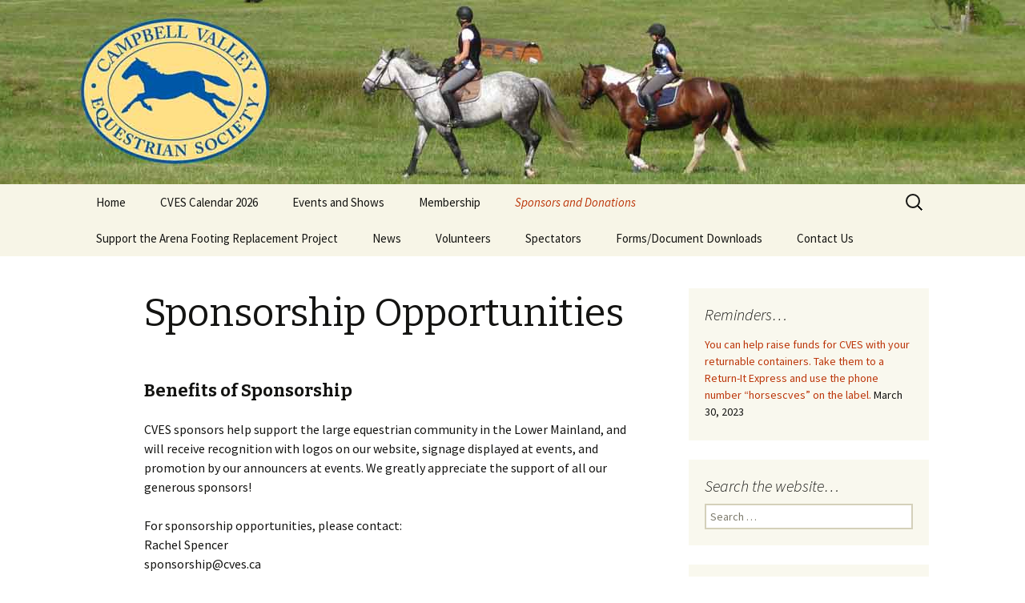

--- FILE ---
content_type: text/html; charset=UTF-8
request_url: http://www.cves.ca/sponsorship-opportunities/
body_size: 11294
content:
<!DOCTYPE html>
<!--[if IE 7]>
<html class="ie ie7" lang="en-CA">
<![endif]-->
<!--[if IE 8]>
<html class="ie ie8" lang="en-CA">
<![endif]-->
<!--[if !(IE 7) & !(IE 8)]><!-->
<html lang="en-CA">
<!--<![endif]-->
<head>
	<meta charset="UTF-8">
	<meta name="viewport" content="width=device-width">
	<title>Sponsorship Opportunities | CVES</title>
	<link rel="profile" href="https://gmpg.org/xfn/11">
	<link rel="pingback" href="http://www.cves.ca/xmlrpc.php">
	<!--[if lt IE 9]>
	<script src="http://www.cves.ca/wp-content/themes/twentythirteen/js/html5.js?ver=3.7.0"></script>
	<![endif]-->
	<meta name='robots' content='max-image-preview:large' />
<link rel='dns-prefetch' href='//fonts.googleapis.com' />
<link href='https://fonts.gstatic.com' crossorigin rel='preconnect' />
<link rel="alternate" type="application/rss+xml" title="CVES &raquo; Feed" href="http://www.cves.ca/feed/" />
<link rel="alternate" type="application/rss+xml" title="CVES &raquo; Comments Feed" href="http://www.cves.ca/comments/feed/" />
<link rel="alternate" title="oEmbed (JSON)" type="application/json+oembed" href="http://www.cves.ca/wp-json/oembed/1.0/embed?url=http%3A%2F%2Fwww.cves.ca%2Fsponsorship-opportunities%2F" />
<link rel="alternate" title="oEmbed (XML)" type="text/xml+oembed" href="http://www.cves.ca/wp-json/oembed/1.0/embed?url=http%3A%2F%2Fwww.cves.ca%2Fsponsorship-opportunities%2F&#038;format=xml" />
<style id='wp-img-auto-sizes-contain-inline-css'>
img:is([sizes=auto i],[sizes^="auto," i]){contain-intrinsic-size:3000px 1500px}
/*# sourceURL=wp-img-auto-sizes-contain-inline-css */
</style>
<style id='wp-emoji-styles-inline-css'>

	img.wp-smiley, img.emoji {
		display: inline !important;
		border: none !important;
		box-shadow: none !important;
		height: 1em !important;
		width: 1em !important;
		margin: 0 0.07em !important;
		vertical-align: -0.1em !important;
		background: none !important;
		padding: 0 !important;
	}
/*# sourceURL=wp-emoji-styles-inline-css */
</style>
<style id='wp-block-library-inline-css'>
:root{--wp-block-synced-color:#7a00df;--wp-block-synced-color--rgb:122,0,223;--wp-bound-block-color:var(--wp-block-synced-color);--wp-editor-canvas-background:#ddd;--wp-admin-theme-color:#007cba;--wp-admin-theme-color--rgb:0,124,186;--wp-admin-theme-color-darker-10:#006ba1;--wp-admin-theme-color-darker-10--rgb:0,107,160.5;--wp-admin-theme-color-darker-20:#005a87;--wp-admin-theme-color-darker-20--rgb:0,90,135;--wp-admin-border-width-focus:2px}@media (min-resolution:192dpi){:root{--wp-admin-border-width-focus:1.5px}}.wp-element-button{cursor:pointer}:root .has-very-light-gray-background-color{background-color:#eee}:root .has-very-dark-gray-background-color{background-color:#313131}:root .has-very-light-gray-color{color:#eee}:root .has-very-dark-gray-color{color:#313131}:root .has-vivid-green-cyan-to-vivid-cyan-blue-gradient-background{background:linear-gradient(135deg,#00d084,#0693e3)}:root .has-purple-crush-gradient-background{background:linear-gradient(135deg,#34e2e4,#4721fb 50%,#ab1dfe)}:root .has-hazy-dawn-gradient-background{background:linear-gradient(135deg,#faaca8,#dad0ec)}:root .has-subdued-olive-gradient-background{background:linear-gradient(135deg,#fafae1,#67a671)}:root .has-atomic-cream-gradient-background{background:linear-gradient(135deg,#fdd79a,#004a59)}:root .has-nightshade-gradient-background{background:linear-gradient(135deg,#330968,#31cdcf)}:root .has-midnight-gradient-background{background:linear-gradient(135deg,#020381,#2874fc)}:root{--wp--preset--font-size--normal:16px;--wp--preset--font-size--huge:42px}.has-regular-font-size{font-size:1em}.has-larger-font-size{font-size:2.625em}.has-normal-font-size{font-size:var(--wp--preset--font-size--normal)}.has-huge-font-size{font-size:var(--wp--preset--font-size--huge)}.has-text-align-center{text-align:center}.has-text-align-left{text-align:left}.has-text-align-right{text-align:right}.has-fit-text{white-space:nowrap!important}#end-resizable-editor-section{display:none}.aligncenter{clear:both}.items-justified-left{justify-content:flex-start}.items-justified-center{justify-content:center}.items-justified-right{justify-content:flex-end}.items-justified-space-between{justify-content:space-between}.screen-reader-text{border:0;clip-path:inset(50%);height:1px;margin:-1px;overflow:hidden;padding:0;position:absolute;width:1px;word-wrap:normal!important}.screen-reader-text:focus{background-color:#ddd;clip-path:none;color:#444;display:block;font-size:1em;height:auto;left:5px;line-height:normal;padding:15px 23px 14px;text-decoration:none;top:5px;width:auto;z-index:100000}html :where(.has-border-color){border-style:solid}html :where([style*=border-top-color]){border-top-style:solid}html :where([style*=border-right-color]){border-right-style:solid}html :where([style*=border-bottom-color]){border-bottom-style:solid}html :where([style*=border-left-color]){border-left-style:solid}html :where([style*=border-width]){border-style:solid}html :where([style*=border-top-width]){border-top-style:solid}html :where([style*=border-right-width]){border-right-style:solid}html :where([style*=border-bottom-width]){border-bottom-style:solid}html :where([style*=border-left-width]){border-left-style:solid}html :where(img[class*=wp-image-]){height:auto;max-width:100%}:where(figure){margin:0 0 1em}html :where(.is-position-sticky){--wp-admin--admin-bar--position-offset:var(--wp-admin--admin-bar--height,0px)}@media screen and (max-width:600px){html :where(.is-position-sticky){--wp-admin--admin-bar--position-offset:0px}}

/*# sourceURL=wp-block-library-inline-css */
</style><style id='global-styles-inline-css'>
:root{--wp--preset--aspect-ratio--square: 1;--wp--preset--aspect-ratio--4-3: 4/3;--wp--preset--aspect-ratio--3-4: 3/4;--wp--preset--aspect-ratio--3-2: 3/2;--wp--preset--aspect-ratio--2-3: 2/3;--wp--preset--aspect-ratio--16-9: 16/9;--wp--preset--aspect-ratio--9-16: 9/16;--wp--preset--color--black: #000000;--wp--preset--color--cyan-bluish-gray: #abb8c3;--wp--preset--color--white: #fff;--wp--preset--color--pale-pink: #f78da7;--wp--preset--color--vivid-red: #cf2e2e;--wp--preset--color--luminous-vivid-orange: #ff6900;--wp--preset--color--luminous-vivid-amber: #fcb900;--wp--preset--color--light-green-cyan: #7bdcb5;--wp--preset--color--vivid-green-cyan: #00d084;--wp--preset--color--pale-cyan-blue: #8ed1fc;--wp--preset--color--vivid-cyan-blue: #0693e3;--wp--preset--color--vivid-purple: #9b51e0;--wp--preset--color--dark-gray: #141412;--wp--preset--color--red: #bc360a;--wp--preset--color--medium-orange: #db572f;--wp--preset--color--light-orange: #ea9629;--wp--preset--color--yellow: #fbca3c;--wp--preset--color--dark-brown: #220e10;--wp--preset--color--medium-brown: #722d19;--wp--preset--color--light-brown: #eadaa6;--wp--preset--color--beige: #e8e5ce;--wp--preset--color--off-white: #f7f5e7;--wp--preset--gradient--vivid-cyan-blue-to-vivid-purple: linear-gradient(135deg,rgb(6,147,227) 0%,rgb(155,81,224) 100%);--wp--preset--gradient--light-green-cyan-to-vivid-green-cyan: linear-gradient(135deg,rgb(122,220,180) 0%,rgb(0,208,130) 100%);--wp--preset--gradient--luminous-vivid-amber-to-luminous-vivid-orange: linear-gradient(135deg,rgb(252,185,0) 0%,rgb(255,105,0) 100%);--wp--preset--gradient--luminous-vivid-orange-to-vivid-red: linear-gradient(135deg,rgb(255,105,0) 0%,rgb(207,46,46) 100%);--wp--preset--gradient--very-light-gray-to-cyan-bluish-gray: linear-gradient(135deg,rgb(238,238,238) 0%,rgb(169,184,195) 100%);--wp--preset--gradient--cool-to-warm-spectrum: linear-gradient(135deg,rgb(74,234,220) 0%,rgb(151,120,209) 20%,rgb(207,42,186) 40%,rgb(238,44,130) 60%,rgb(251,105,98) 80%,rgb(254,248,76) 100%);--wp--preset--gradient--blush-light-purple: linear-gradient(135deg,rgb(255,206,236) 0%,rgb(152,150,240) 100%);--wp--preset--gradient--blush-bordeaux: linear-gradient(135deg,rgb(254,205,165) 0%,rgb(254,45,45) 50%,rgb(107,0,62) 100%);--wp--preset--gradient--luminous-dusk: linear-gradient(135deg,rgb(255,203,112) 0%,rgb(199,81,192) 50%,rgb(65,88,208) 100%);--wp--preset--gradient--pale-ocean: linear-gradient(135deg,rgb(255,245,203) 0%,rgb(182,227,212) 50%,rgb(51,167,181) 100%);--wp--preset--gradient--electric-grass: linear-gradient(135deg,rgb(202,248,128) 0%,rgb(113,206,126) 100%);--wp--preset--gradient--midnight: linear-gradient(135deg,rgb(2,3,129) 0%,rgb(40,116,252) 100%);--wp--preset--font-size--small: 13px;--wp--preset--font-size--medium: 20px;--wp--preset--font-size--large: 36px;--wp--preset--font-size--x-large: 42px;--wp--preset--spacing--20: 0.44rem;--wp--preset--spacing--30: 0.67rem;--wp--preset--spacing--40: 1rem;--wp--preset--spacing--50: 1.5rem;--wp--preset--spacing--60: 2.25rem;--wp--preset--spacing--70: 3.38rem;--wp--preset--spacing--80: 5.06rem;--wp--preset--shadow--natural: 6px 6px 9px rgba(0, 0, 0, 0.2);--wp--preset--shadow--deep: 12px 12px 50px rgba(0, 0, 0, 0.4);--wp--preset--shadow--sharp: 6px 6px 0px rgba(0, 0, 0, 0.2);--wp--preset--shadow--outlined: 6px 6px 0px -3px rgb(255, 255, 255), 6px 6px rgb(0, 0, 0);--wp--preset--shadow--crisp: 6px 6px 0px rgb(0, 0, 0);}:where(.is-layout-flex){gap: 0.5em;}:where(.is-layout-grid){gap: 0.5em;}body .is-layout-flex{display: flex;}.is-layout-flex{flex-wrap: wrap;align-items: center;}.is-layout-flex > :is(*, div){margin: 0;}body .is-layout-grid{display: grid;}.is-layout-grid > :is(*, div){margin: 0;}:where(.wp-block-columns.is-layout-flex){gap: 2em;}:where(.wp-block-columns.is-layout-grid){gap: 2em;}:where(.wp-block-post-template.is-layout-flex){gap: 1.25em;}:where(.wp-block-post-template.is-layout-grid){gap: 1.25em;}.has-black-color{color: var(--wp--preset--color--black) !important;}.has-cyan-bluish-gray-color{color: var(--wp--preset--color--cyan-bluish-gray) !important;}.has-white-color{color: var(--wp--preset--color--white) !important;}.has-pale-pink-color{color: var(--wp--preset--color--pale-pink) !important;}.has-vivid-red-color{color: var(--wp--preset--color--vivid-red) !important;}.has-luminous-vivid-orange-color{color: var(--wp--preset--color--luminous-vivid-orange) !important;}.has-luminous-vivid-amber-color{color: var(--wp--preset--color--luminous-vivid-amber) !important;}.has-light-green-cyan-color{color: var(--wp--preset--color--light-green-cyan) !important;}.has-vivid-green-cyan-color{color: var(--wp--preset--color--vivid-green-cyan) !important;}.has-pale-cyan-blue-color{color: var(--wp--preset--color--pale-cyan-blue) !important;}.has-vivid-cyan-blue-color{color: var(--wp--preset--color--vivid-cyan-blue) !important;}.has-vivid-purple-color{color: var(--wp--preset--color--vivid-purple) !important;}.has-black-background-color{background-color: var(--wp--preset--color--black) !important;}.has-cyan-bluish-gray-background-color{background-color: var(--wp--preset--color--cyan-bluish-gray) !important;}.has-white-background-color{background-color: var(--wp--preset--color--white) !important;}.has-pale-pink-background-color{background-color: var(--wp--preset--color--pale-pink) !important;}.has-vivid-red-background-color{background-color: var(--wp--preset--color--vivid-red) !important;}.has-luminous-vivid-orange-background-color{background-color: var(--wp--preset--color--luminous-vivid-orange) !important;}.has-luminous-vivid-amber-background-color{background-color: var(--wp--preset--color--luminous-vivid-amber) !important;}.has-light-green-cyan-background-color{background-color: var(--wp--preset--color--light-green-cyan) !important;}.has-vivid-green-cyan-background-color{background-color: var(--wp--preset--color--vivid-green-cyan) !important;}.has-pale-cyan-blue-background-color{background-color: var(--wp--preset--color--pale-cyan-blue) !important;}.has-vivid-cyan-blue-background-color{background-color: var(--wp--preset--color--vivid-cyan-blue) !important;}.has-vivid-purple-background-color{background-color: var(--wp--preset--color--vivid-purple) !important;}.has-black-border-color{border-color: var(--wp--preset--color--black) !important;}.has-cyan-bluish-gray-border-color{border-color: var(--wp--preset--color--cyan-bluish-gray) !important;}.has-white-border-color{border-color: var(--wp--preset--color--white) !important;}.has-pale-pink-border-color{border-color: var(--wp--preset--color--pale-pink) !important;}.has-vivid-red-border-color{border-color: var(--wp--preset--color--vivid-red) !important;}.has-luminous-vivid-orange-border-color{border-color: var(--wp--preset--color--luminous-vivid-orange) !important;}.has-luminous-vivid-amber-border-color{border-color: var(--wp--preset--color--luminous-vivid-amber) !important;}.has-light-green-cyan-border-color{border-color: var(--wp--preset--color--light-green-cyan) !important;}.has-vivid-green-cyan-border-color{border-color: var(--wp--preset--color--vivid-green-cyan) !important;}.has-pale-cyan-blue-border-color{border-color: var(--wp--preset--color--pale-cyan-blue) !important;}.has-vivid-cyan-blue-border-color{border-color: var(--wp--preset--color--vivid-cyan-blue) !important;}.has-vivid-purple-border-color{border-color: var(--wp--preset--color--vivid-purple) !important;}.has-vivid-cyan-blue-to-vivid-purple-gradient-background{background: var(--wp--preset--gradient--vivid-cyan-blue-to-vivid-purple) !important;}.has-light-green-cyan-to-vivid-green-cyan-gradient-background{background: var(--wp--preset--gradient--light-green-cyan-to-vivid-green-cyan) !important;}.has-luminous-vivid-amber-to-luminous-vivid-orange-gradient-background{background: var(--wp--preset--gradient--luminous-vivid-amber-to-luminous-vivid-orange) !important;}.has-luminous-vivid-orange-to-vivid-red-gradient-background{background: var(--wp--preset--gradient--luminous-vivid-orange-to-vivid-red) !important;}.has-very-light-gray-to-cyan-bluish-gray-gradient-background{background: var(--wp--preset--gradient--very-light-gray-to-cyan-bluish-gray) !important;}.has-cool-to-warm-spectrum-gradient-background{background: var(--wp--preset--gradient--cool-to-warm-spectrum) !important;}.has-blush-light-purple-gradient-background{background: var(--wp--preset--gradient--blush-light-purple) !important;}.has-blush-bordeaux-gradient-background{background: var(--wp--preset--gradient--blush-bordeaux) !important;}.has-luminous-dusk-gradient-background{background: var(--wp--preset--gradient--luminous-dusk) !important;}.has-pale-ocean-gradient-background{background: var(--wp--preset--gradient--pale-ocean) !important;}.has-electric-grass-gradient-background{background: var(--wp--preset--gradient--electric-grass) !important;}.has-midnight-gradient-background{background: var(--wp--preset--gradient--midnight) !important;}.has-small-font-size{font-size: var(--wp--preset--font-size--small) !important;}.has-medium-font-size{font-size: var(--wp--preset--font-size--medium) !important;}.has-large-font-size{font-size: var(--wp--preset--font-size--large) !important;}.has-x-large-font-size{font-size: var(--wp--preset--font-size--x-large) !important;}
/*# sourceURL=global-styles-inline-css */
</style>

<style id='classic-theme-styles-inline-css'>
/*! This file is auto-generated */
.wp-block-button__link{color:#fff;background-color:#32373c;border-radius:9999px;box-shadow:none;text-decoration:none;padding:calc(.667em + 2px) calc(1.333em + 2px);font-size:1.125em}.wp-block-file__button{background:#32373c;color:#fff;text-decoration:none}
/*# sourceURL=/wp-includes/css/classic-themes.min.css */
</style>
<link rel='stylesheet' id='formcraft-common-css' href='http://www.cves.ca/wp-content/plugins/formcraft/dist/formcraft-common.css?ver=3.9.10' media='all' />
<link rel='stylesheet' id='formcraft-form-css' href='http://www.cves.ca/wp-content/plugins/formcraft/dist/form.css?ver=3.9.10' media='all' />
<link rel='stylesheet' id='twentythirteen-fonts-css' href='https://fonts.googleapis.com/css?family=Source+Sans+Pro%3A300%2C400%2C700%2C300italic%2C400italic%2C700italic%7CBitter%3A400%2C700&#038;subset=latin%2Clatin-ext&#038;display=fallback' media='all' />
<link rel='stylesheet' id='genericons-css' href='http://www.cves.ca/wp-content/themes/twentythirteen/genericons/genericons.css?ver=3.0.3' media='all' />
<link rel='stylesheet' id='twentythirteen-style-css' href='http://www.cves.ca/wp-content/themes/twentythirteen/style.css?ver=20190507' media='all' />
<link rel='stylesheet' id='twentythirteen-block-style-css' href='http://www.cves.ca/wp-content/themes/twentythirteen/css/blocks.css?ver=20190102' media='all' />
<link rel='stylesheet' id='tablepress-default-css' href='http://www.cves.ca/wp-content/tablepress-combined.min.css?ver=50' media='all' />
<script src="http://www.cves.ca/wp-includes/js/jquery/jquery.min.js?ver=3.7.1" id="jquery-core-js"></script>
<script src="http://www.cves.ca/wp-includes/js/jquery/jquery-migrate.min.js?ver=3.4.1" id="jquery-migrate-js"></script>
<link rel="https://api.w.org/" href="http://www.cves.ca/wp-json/" /><link rel="alternate" title="JSON" type="application/json" href="http://www.cves.ca/wp-json/wp/v2/pages/149" /><link rel="EditURI" type="application/rsd+xml" title="RSD" href="http://www.cves.ca/xmlrpc.php?rsd" />
<meta name="generator" content="WordPress 6.9" />
<link rel="canonical" href="http://www.cves.ca/sponsorship-opportunities/" />
<link rel='shortlink' href='http://www.cves.ca/?p=149' />
	<style type="text/css" id="twentythirteen-header-css">
		.site-header {
		background: url(http://testcves.dreamhosters.com/wp-content/uploads/2014/11/CVES-website-header-3.jpg) no-repeat scroll top;
		background-size: 1600px auto;
	}
	@media (max-width: 767px) {
		.site-header {
			background-size: 768px auto;
		}
	}
	@media (max-width: 359px) {
		.site-header {
			background-size: 360px auto;
		}
	}
			.site-title,
	.site-description {
		position: absolute;
		clip: rect(1px 1px 1px 1px); /* IE7 */
		clip: rect(1px, 1px, 1px, 1px);
	}
			</style>
	<link rel='stylesheet' id='metaslider-flex-slider-css' href='http://www.cves.ca/wp-content/plugins/ml-slider/assets/sliders/flexslider/flexslider.css?ver=3.105.0' media='all' property='stylesheet' />
<link rel='stylesheet' id='metaslider-public-css' href='http://www.cves.ca/wp-content/plugins/ml-slider/assets/metaslider/public.css?ver=3.105.0' media='all' property='stylesheet' />
<style id='metaslider-public-inline-css'>
@media only screen and (max-width: 767px) { .hide-arrows-smartphone .flex-direction-nav, .hide-navigation-smartphone .flex-control-paging, .hide-navigation-smartphone .flex-control-nav, .hide-navigation-smartphone .filmstrip, .hide-slideshow-smartphone, .metaslider-hidden-content.hide-smartphone{ display: none!important; }}@media only screen and (min-width : 768px) and (max-width: 1023px) { .hide-arrows-tablet .flex-direction-nav, .hide-navigation-tablet .flex-control-paging, .hide-navigation-tablet .flex-control-nav, .hide-navigation-tablet .filmstrip, .hide-slideshow-tablet, .metaslider-hidden-content.hide-tablet{ display: none!important; }}@media only screen and (min-width : 1024px) and (max-width: 1439px) { .hide-arrows-laptop .flex-direction-nav, .hide-navigation-laptop .flex-control-paging, .hide-navigation-laptop .flex-control-nav, .hide-navigation-laptop .filmstrip, .hide-slideshow-laptop, .metaslider-hidden-content.hide-laptop{ display: none!important; }}@media only screen and (min-width : 1440px) { .hide-arrows-desktop .flex-direction-nav, .hide-navigation-desktop .flex-control-paging, .hide-navigation-desktop .flex-control-nav, .hide-navigation-desktop .filmstrip, .hide-slideshow-desktop, .metaslider-hidden-content.hide-desktop{ display: none!important; }}
/*# sourceURL=metaslider-public-inline-css */
</style>
</head>

<body class="wp-singular page-template-default page page-id-149 wp-embed-responsive wp-theme-twentythirteen metaslider-plugin single-author sidebar">
		<div id="page" class="hfeed site">
		<header id="masthead" class="site-header" role="banner">
			<a class="home-link" href="http://www.cves.ca/" title="CVES" rel="home">
				<h1 class="site-title">CVES</h1>
				<h2 class="site-description">Campbell Valley Equestrian Society</h2>
			</a>

			<div id="navbar" class="navbar">
				<nav id="site-navigation" class="navigation main-navigation" role="navigation">
					<button class="menu-toggle">Menu</button>
					<a class="screen-reader-text skip-link" href="#content" title="Skip to content">Skip to content</a>
					<div class="menu-main-menu-container"><ul id="primary-menu" class="nav-menu"><li id="menu-item-35" class="menu-item menu-item-type-post_type menu-item-object-page menu-item-home menu-item-35"><a href="http://www.cves.ca/">Home</a></li>
<li id="menu-item-3620" class="menu-item menu-item-type-post_type menu-item-object-page menu-item-3620"><a href="http://www.cves.ca/cves-calendar-2026/">CVES Calendar 2026</a></li>
<li id="menu-item-37" class="menu-item menu-item-type-post_type menu-item-object-page menu-item-has-children menu-item-37"><a href="http://www.cves.ca/events-and-shows/">Events and Shows</a>
<ul class="sub-menu">
	<li id="menu-item-3326" class="menu-item menu-item-type-post_type menu-item-object-page menu-item-3326"><a href="http://www.cves.ca/dressage2024-copy/">Dressage Schooling 2025</a></li>
	<li id="menu-item-3348" class="menu-item menu-item-type-post_type menu-item-object-page menu-item-3348"><a href="http://www.cves.ca/eventing-kindergarten-2024-copy/">Eventing Kindergarten 2025</a></li>
	<li id="menu-item-3588" class="menu-item menu-item-type-post_type menu-item-object-page menu-item-3588"><a href="http://www.cves.ca/two-phase-2025/">Two Phase – 2025</a></li>
	<li id="menu-item-3412" class="menu-item menu-item-type-post_type menu-item-object-page menu-item-3412"><a href="http://www.cves.ca/events-and-shows/cv-horse-trials-2025/">CV Horse Trials 2025</a></li>
	<li id="menu-item-3419" class="menu-item menu-item-type-post_type menu-item-object-page menu-item-3419"><a href="http://www.cves.ca/events-and-shows/cross-country-schooling-2025/">Cross Country Schooling 2025</a></li>
</ul>
</li>
<li id="menu-item-994" class="menu-item menu-item-type-post_type menu-item-object-page menu-item-994"><a href="http://www.cves.ca/membership/">Membership</a></li>
<li id="menu-item-3535" class="menu-item menu-item-type-post_type menu-item-object-page current-menu-ancestor current-menu-parent current_page_parent current_page_ancestor menu-item-has-children menu-item-3535"><a href="http://www.cves.ca/sponsors-copy/">Sponsors and Donations</a>
<ul class="sub-menu">
	<li id="menu-item-3513" class="menu-item menu-item-type-post_type menu-item-object-page menu-item-3513"><a href="http://www.cves.ca/sponsors-copy/">2025 Sponsors</a></li>
	<li id="menu-item-154" class="menu-item menu-item-type-post_type menu-item-object-page current-menu-item page_item page-item-149 current_page_item menu-item-154"><a href="http://www.cves.ca/sponsorship-opportunities/" aria-current="page">Sponsorship Opportunities</a></li>
	<li id="menu-item-2931" class="menu-item menu-item-type-post_type menu-item-object-page menu-item-2931"><a href="http://www.cves.ca/donate-to-cves/">Donate to CVES</a></li>
</ul>
</li>
<li id="menu-item-3498" class="menu-item menu-item-type-post_type menu-item-object-page menu-item-3498"><a href="http://www.cves.ca/support-the-arena-footing-replacement-project/">Support the Arena Footing Replacement Project</a></li>
<li id="menu-item-112" class="menu-item menu-item-type-post_type menu-item-object-page menu-item-112"><a href="http://www.cves.ca/news/">News</a></li>
<li id="menu-item-36" class="menu-item menu-item-type-post_type menu-item-object-page menu-item-36"><a href="http://www.cves.ca/volunteers/">Volunteers</a></li>
<li id="menu-item-142" class="menu-item menu-item-type-post_type menu-item-object-page menu-item-142"><a href="http://www.cves.ca/cves-spectators/">Spectators</a></li>
<li id="menu-item-60" class="menu-item menu-item-type-post_type menu-item-object-page menu-item-60"><a href="http://www.cves.ca/forms-and-document-downloads/">Forms/Document Downloads</a></li>
<li id="menu-item-59" class="menu-item menu-item-type-post_type menu-item-object-page menu-item-59"><a href="http://www.cves.ca/contact-us/">Contact Us</a></li>
</ul></div>					<form role="search" method="get" class="search-form" action="http://www.cves.ca/">
				<label>
					<span class="screen-reader-text">Search for:</span>
					<input type="search" class="search-field" placeholder="Search &hellip;" value="" name="s" />
				</label>
				<input type="submit" class="search-submit" value="Search" />
			</form>				</nav><!-- #site-navigation -->
			</div><!-- #navbar -->
		</header><!-- #masthead -->

		<div id="main" class="site-main">

	<div id="primary" class="content-area">
		<div id="content" class="site-content" role="main">

			
				<article id="post-149" class="post-149 page type-page status-publish hentry">
					<header class="entry-header">
						
						<h1 class="entry-title">Sponsorship Opportunities</h1>
					</header><!-- .entry-header -->

					<div class="entry-content">
						<div id="stab2" style="display: block;">
<div class="header">
<h3 class="title">Benefits of Sponsorship</h3>
</div>
<p>CVES sponsors help support the large equestrian community in the Lower Mainland, and will receive recognition with logos on our website, signage displayed at events, and promotion by our announcers at events. We greatly appreciate the support of all our generous sponsors!</p>
<p>For sponsorship opportunities, please contact:<br />
<span style="font-size: revert;">Rachel Spencer<br />
</span>sponsorship@cves.ca</p>
<div class="header"></div>
</div>
											</div><!-- .entry-content -->

					<footer class="entry-meta">
											</footer><!-- .entry-meta -->
				</article><!-- #post -->

				
<div id="comments" class="comments-area">

	
	
</div><!-- #comments -->
			
		</div><!-- #content -->
	</div><!-- #primary -->

	<div id="tertiary" class="sidebar-container" role="complementary">
		<div class="sidebar-inner">
			<div class="widget-area">
				
		<aside id="recent-posts-2" class="widget widget_recent_entries">
		<h3 class="widget-title">Reminders&#8230;</h3>
		<ul>
											<li>
					<a href="http://www.cves.ca/2023/03/you-can-help-raise-funds-for-cves-with-your-returnable-containers-take-them-to-a-return-it-express-and-use-the-phone-number-horsescves-on-the-label/">You can help raise funds for CVES with your returnable containers.  Take them to a Return-It Express and use the phone number &#8220;horsescves&#8221; on the label.</a>
											<span class="post-date">March 30, 2023</span>
									</li>
					</ul>

		</aside><aside id="search-4" class="widget widget_search"><h3 class="widget-title">Search the website&#8230;</h3><form role="search" method="get" class="search-form" action="http://www.cves.ca/">
				<label>
					<span class="screen-reader-text">Search for:</span>
					<input type="search" class="search-field" placeholder="Search &hellip;" value="" name="s" />
				</label>
				<input type="submit" class="search-submit" value="Search" />
			</form></aside><aside id="block-2" class="widget widget_block"><p><div id="metaslider-id-3093" style="width: 100%; margin: 0 auto;" class="ml-slider-3-105-0 metaslider metaslider-flex metaslider-3093 ml-slider ms-theme-default nav-hidden" role="region" aria-label="2025 Sponsors" data-height="300" data-width="700">
    <div id="metaslider_container_3093">
        <div id="metaslider_3093">
            <ul class='slides'>
                <li style="display: block; width: 100%;" class="slide-3542 ms-image " aria-roledescription="slide" data-date="2025-08-01 18:29:21" data-filename="download.jpeg" data-slide-type="image"><img loading="lazy" decoding="async" width="198" height="255" src="http://www.cves.ca/wp-content/uploads/download.jpeg" class="slider-3093 slide-3542 msDefaultImage" alt="" rel="" title="download" /></li>
                <li style="display: none; width: 100%;" class="slide-3226 ms-image " aria-roledescription="slide" data-date="2024-07-09 09:57:25" data-filename="download.png" data-slide-type="image"><img loading="lazy" decoding="async" width="311" height="162" src="http://www.cves.ca/wp-content/uploads/download.png" class="slider-3093 slide-3226 msDefaultImage" alt="" rel="" title="download" srcset="http://www.cves.ca/wp-content/uploads/download.png 311w, http://www.cves.ca/wp-content/uploads/download-300x156.png 300w" sizes="auto, (max-width: 311px) 100vw, 311px" /></li>
                <li style="display: none; width: 100%;" class="slide-3547 ms-image " aria-roledescription="slide" data-date="2025-08-01 19:54:10" data-filename="DBlogo-1-1024x367-1.jpeg" data-slide-type="image"><img loading="lazy" decoding="async" width="1024" height="367" src="http://www.cves.ca/wp-content/uploads/DBlogo-1-1024x367-1.jpeg" class="slider-3093 slide-3547 msDefaultImage" alt="" rel="" title="DBlogo-1-1024x367" srcset="http://www.cves.ca/wp-content/uploads/DBlogo-1-1024x367-1.jpeg 1024w, http://www.cves.ca/wp-content/uploads/DBlogo-1-1024x367-1-300x108.jpeg 300w, http://www.cves.ca/wp-content/uploads/DBlogo-1-1024x367-1-768x275.jpeg 768w" sizes="auto, (max-width: 1024px) 100vw, 1024px" /></li>
                <li style="display: none; width: 100%;" class="slide-3543 ms-image " aria-roledescription="slide" data-date="2025-08-01 18:29:47" data-filename="1200px-Boehringer_Ingelheim_Logo.svg_.png" data-slide-type="image"><img loading="lazy" decoding="async" width="1200" height="370" src="http://www.cves.ca/wp-content/uploads/1200px-Boehringer_Ingelheim_Logo.svg_.png" class="slider-3093 slide-3543 msDefaultImage" alt="" rel="" title="1200px-Boehringer_Ingelheim_Logo.svg_" srcset="http://www.cves.ca/wp-content/uploads/1200px-Boehringer_Ingelheim_Logo.svg_.png 1200w, http://www.cves.ca/wp-content/uploads/1200px-Boehringer_Ingelheim_Logo.svg_-300x93.png 300w, http://www.cves.ca/wp-content/uploads/1200px-Boehringer_Ingelheim_Logo.svg_-1024x316.png 1024w, http://www.cves.ca/wp-content/uploads/1200px-Boehringer_Ingelheim_Logo.svg_-768x237.png 768w" sizes="auto, (max-width: 1200px) 100vw, 1200px" /></li>
                <li style="display: none; width: 100%;" class="slide-3540 ms-image " aria-roledescription="slide" data-date="2025-08-01 18:28:17" data-filename="DENLogo_4cReverse-1.webp" data-slide-type="image"><img loading="lazy" decoding="async" width="533" height="724" src="http://www.cves.ca/wp-content/uploads/DENLogo_4cReverse-1.webp" class="slider-3093 slide-3540 msDefaultImage" alt="" rel="" title="DENLogo_4cReverse-1" srcset="http://www.cves.ca/wp-content/uploads/DENLogo_4cReverse-1.webp 533w, http://www.cves.ca/wp-content/uploads/DENLogo_4cReverse-1-221x300.webp 221w" sizes="auto, (max-width: 533px) 100vw, 533px" /></li>
                <li style="display: none; width: 100%;" class="slide-3133 ms-image " aria-roledescription="slide" data-date="2024-05-30 17:33:18" data-filename="Quinis-Equestrian-logos-1-2.jpg" data-slide-type="image"><img loading="lazy" decoding="async" width="1000" height="1000" src="http://www.cves.ca/wp-content/uploads/Quinis-Equestrian-logos-1-2.jpg" class="slider-3093 slide-3133 msDefaultImage" alt="" rel="" title="Quinis-Equestrian-logos-1-2" srcset="http://www.cves.ca/wp-content/uploads/Quinis-Equestrian-logos-1-2.jpg 1000w, http://www.cves.ca/wp-content/uploads/Quinis-Equestrian-logos-1-2-300x300.jpg 300w, http://www.cves.ca/wp-content/uploads/Quinis-Equestrian-logos-1-2-150x150.jpg 150w, http://www.cves.ca/wp-content/uploads/Quinis-Equestrian-logos-1-2-768x768.jpg 768w" sizes="auto, (max-width: 1000px) 100vw, 1000px" /></li>
                <li style="display: none; width: 100%;" class="slide-3099 ms-image " aria-roledescription="slide" data-date="2024-05-22 11:34:50" data-filename="Screen-Shot-2023-06-12-at-10.22.39-AM.png" data-slide-type="image"><img loading="lazy" decoding="async" width="648" height="666" src="http://www.cves.ca/wp-content/uploads/Screen-Shot-2023-06-12-at-10.22.39-AM.png" class="slider-3093 slide-3099 msDefaultImage" alt="" rel="" title="Screen-Shot-2023-06-12-at-10.22.39-AM" srcset="http://www.cves.ca/wp-content/uploads/Screen-Shot-2023-06-12-at-10.22.39-AM.png 648w, http://www.cves.ca/wp-content/uploads/Screen-Shot-2023-06-12-at-10.22.39-AM-292x300.png 292w" sizes="auto, (max-width: 648px) 100vw, 648px" /></li>
                <li style="display: none; width: 100%;" class="slide-3539 ms-image " aria-roledescription="slide" data-date="2025-08-01 18:27:53" data-filename="ueOu9p5M-scaled.png" data-slide-type="image"><img loading="lazy" decoding="async" width="2560" height="1551" src="http://www.cves.ca/wp-content/uploads/ueOu9p5M-scaled.png" class="slider-3093 slide-3539 msDefaultImage" alt="" rel="" title="ueOu9p5M" srcset="http://www.cves.ca/wp-content/uploads/ueOu9p5M-scaled.png 2560w, http://www.cves.ca/wp-content/uploads/ueOu9p5M-300x182.png 300w, http://www.cves.ca/wp-content/uploads/ueOu9p5M-1024x620.png 1024w, http://www.cves.ca/wp-content/uploads/ueOu9p5M-768x465.png 768w, http://www.cves.ca/wp-content/uploads/ueOu9p5M-1536x930.png 1536w, http://www.cves.ca/wp-content/uploads/ueOu9p5M-2048x1240.png 2048w" sizes="auto, (max-width: 2560px) 100vw, 2560px" /></li>
                <li style="display: none; width: 100%;" class="slide-3575 ms-image " aria-roledescription="slide" data-date="2025-08-06 10:31:48" data-filename="image0-edited-1.png" data-slide-type="image"><img loading="lazy" decoding="async" width="312" height="312" src="http://www.cves.ca/wp-content/uploads/image0-edited-1.png" class="slider-3093 slide-3575 msDefaultImage" alt="" rel="" title="image0" srcset="http://www.cves.ca/wp-content/uploads/image0-edited-1.png 312w, http://www.cves.ca/wp-content/uploads/image0-edited-1-300x300.png 300w, http://www.cves.ca/wp-content/uploads/image0-edited-1-150x150.png 150w" sizes="auto, (max-width: 312px) 100vw, 312px" /></li>
                <li style="display: none; width: 100%;" class="slide-3163 ms-image " aria-roledescription="slide" data-date="2024-06-20 18:37:37" data-filename="Steadfast-Logo-Large.png" data-slide-type="image"><img loading="lazy" decoding="async" width="1563" height="1563" src="http://www.cves.ca/wp-content/uploads/Steadfast-Logo-Large.png" class="slider-3093 slide-3163 msDefaultImage" alt="" rel="" title="Steadfast Logo (Large)" srcset="http://www.cves.ca/wp-content/uploads/Steadfast-Logo-Large.png 1563w, http://www.cves.ca/wp-content/uploads/Steadfast-Logo-Large-300x300.png 300w, http://www.cves.ca/wp-content/uploads/Steadfast-Logo-Large-1024x1024.png 1024w, http://www.cves.ca/wp-content/uploads/Steadfast-Logo-Large-150x150.png 150w, http://www.cves.ca/wp-content/uploads/Steadfast-Logo-Large-768x768.png 768w, http://www.cves.ca/wp-content/uploads/Steadfast-Logo-Large-1536x1536.png 1536w" sizes="auto, (max-width: 1563px) 100vw, 1563px" /></li>
                <li style="display: none; width: 100%;" class="slide-3128 ms-image " aria-roledescription="slide" data-date="2024-05-29 10:48:28" data-filename="Mad-Barn-Logo-Dark-Blue-Background-scaled.jpg" data-slide-type="image"><img loading="lazy" decoding="async" width="2560" height="840" src="http://www.cves.ca/wp-content/uploads/Mad-Barn-Logo-Dark-Blue-Background-scaled.jpg" class="slider-3093 slide-3128 msDefaultImage" alt="" rel="" title="Mad-Barn-Logo-Dark-Blue-Background" srcset="http://www.cves.ca/wp-content/uploads/Mad-Barn-Logo-Dark-Blue-Background-scaled.jpg 2560w, http://www.cves.ca/wp-content/uploads/Mad-Barn-Logo-Dark-Blue-Background-300x98.jpg 300w, http://www.cves.ca/wp-content/uploads/Mad-Barn-Logo-Dark-Blue-Background-1024x336.jpg 1024w, http://www.cves.ca/wp-content/uploads/Mad-Barn-Logo-Dark-Blue-Background-768x252.jpg 768w, http://www.cves.ca/wp-content/uploads/Mad-Barn-Logo-Dark-Blue-Background-1536x504.jpg 1536w, http://www.cves.ca/wp-content/uploads/Mad-Barn-Logo-Dark-Blue-Background-2048x672.jpg 2048w" sizes="auto, (max-width: 2560px) 100vw, 2560px" /></li>
                <li style="display: none; width: 100%;" class="slide-3541 ms-image " aria-roledescription="slide" data-date="2025-08-01 18:29:15" data-filename="COLLECTION_PAGE-edited-1.jpeg" data-slide-type="image"><img loading="lazy" decoding="async" width="368" height="368" src="http://www.cves.ca/wp-content/uploads/COLLECTION_PAGE-edited-1.jpeg" class="slider-3093 slide-3541 msDefaultImage" alt="" rel="" title="COLLECTION_PAGE-edited-1" srcset="http://www.cves.ca/wp-content/uploads/COLLECTION_PAGE-edited-1.jpeg 368w, http://www.cves.ca/wp-content/uploads/COLLECTION_PAGE-edited-1-300x300.jpeg 300w, http://www.cves.ca/wp-content/uploads/COLLECTION_PAGE-edited-1-150x150.jpeg 150w" sizes="auto, (max-width: 368px) 100vw, 368px" /></li>
                <li style="display: none; width: 100%;" class="slide-3204 ms-image " aria-roledescription="slide" data-date="2024-07-02 09:23:17" data-filename="IMG_5082.jpg" data-slide-type="image"><img loading="lazy" decoding="async" width="729" height="710" src="http://www.cves.ca/wp-content/uploads/IMG_5082.jpg" class="slider-3093 slide-3204 msDefaultImage" alt="" rel="" title="IMG_5082" srcset="http://www.cves.ca/wp-content/uploads/IMG_5082.jpg 729w, http://www.cves.ca/wp-content/uploads/IMG_5082-300x292.jpg 300w" sizes="auto, (max-width: 729px) 100vw, 729px" /></li>
                <li style="display: none; width: 100%;" class="slide-3538 ms-image " aria-roledescription="slide" data-date="2025-08-01 18:27:45" data-filename="image0-edited-1.png" data-slide-type="image"><img loading="lazy" decoding="async" width="312" height="312" src="http://www.cves.ca/wp-content/uploads/image0-edited-1.png" class="slider-3093 slide-3538 msDefaultImage" alt="" rel="" title="image0" srcset="http://www.cves.ca/wp-content/uploads/image0-edited-1.png 312w, http://www.cves.ca/wp-content/uploads/image0-edited-1-300x300.png 300w, http://www.cves.ca/wp-content/uploads/image0-edited-1-150x150.png 150w" sizes="auto, (max-width: 312px) 100vw, 312px" /></li>
                <li style="display: none; width: 100%;" class="slide-3105 ms-image " aria-roledescription="slide" data-date="2024-05-22 11:34:52" data-filename="Horizon-Equine-Horizonal-RGB-1024x382-1.jpg" data-slide-type="image"><img loading="lazy" decoding="async" width="1024" height="382" src="http://www.cves.ca/wp-content/uploads/Horizon-Equine-Horizonal-RGB-1024x382-1.jpg" class="slider-3093 slide-3105 msDefaultImage" alt="" rel="" title="Print" srcset="http://www.cves.ca/wp-content/uploads/Horizon-Equine-Horizonal-RGB-1024x382-1.jpg 1024w, http://www.cves.ca/wp-content/uploads/Horizon-Equine-Horizonal-RGB-1024x382-1-300x112.jpg 300w, http://www.cves.ca/wp-content/uploads/Horizon-Equine-Horizonal-RGB-1024x382-1-768x287.jpg 768w" sizes="auto, (max-width: 1024px) 100vw, 1024px" /></li>
                <li style="display: none; width: 100%;" class="slide-3096 ms-image " aria-roledescription="slide" data-date="2024-05-22 11:34:50" data-filename="EE_Final-02-1024x682-1.jpeg" data-slide-type="image"><img loading="lazy" decoding="async" width="1024" height="682" src="http://www.cves.ca/wp-content/uploads/EE_Final-02-1024x682-1.jpeg" class="slider-3093 slide-3096 msDefaultImage" alt="" rel="" title="EE_Final-02-1024x682-1" srcset="http://www.cves.ca/wp-content/uploads/EE_Final-02-1024x682-1.jpeg 1024w, http://www.cves.ca/wp-content/uploads/EE_Final-02-1024x682-1-300x200.jpeg 300w, http://www.cves.ca/wp-content/uploads/EE_Final-02-1024x682-1-768x512.jpeg 768w" sizes="auto, (max-width: 1024px) 100vw, 1024px" /></li>
                <li style="display: none; width: 100%;" class="slide-3097 ms-image " aria-roledescription="slide" data-date="2024-05-22 11:34:50" data-filename="Precision-Restoration-DKI-Logo-1.png" data-slide-type="image"><img loading="lazy" decoding="async" width="1041" height="597" src="http://www.cves.ca/wp-content/uploads/Precision-Restoration-DKI-Logo-1.png" class="slider-3093 slide-3097 msDefaultImage" alt="" rel="" title="Precision-Restoration-DKI-Logo-1" srcset="http://www.cves.ca/wp-content/uploads/Precision-Restoration-DKI-Logo-1.png 1041w, http://www.cves.ca/wp-content/uploads/Precision-Restoration-DKI-Logo-1-300x172.png 300w, http://www.cves.ca/wp-content/uploads/Precision-Restoration-DKI-Logo-1-1024x587.png 1024w, http://www.cves.ca/wp-content/uploads/Precision-Restoration-DKI-Logo-1-768x440.png 768w" sizes="auto, (max-width: 1041px) 100vw, 1041px" /></li>
            </ul>
        </div>
        
    </div>
</div></p>
</aside>			</div><!-- .widget-area -->
		</div><!-- .sidebar-inner -->
	</div><!-- #tertiary -->

		</div><!-- #main -->
		<footer id="colophon" class="site-footer" role="contentinfo">
			
			<div class="site-info">
												<a href="https://en-ca.wordpress.org/" class="imprint">
					Proudly powered by WordPress				</a>
			</div><!-- .site-info -->
		</footer><!-- #colophon -->
	</div><!-- #page -->

	<script type="speculationrules">
{"prefetch":[{"source":"document","where":{"and":[{"href_matches":"/*"},{"not":{"href_matches":["/wp-*.php","/wp-admin/*","/wp-content/uploads/*","/wp-content/*","/wp-content/plugins/*","/wp-content/themes/twentythirteen/*","/*\\?(.+)"]}},{"not":{"selector_matches":"a[rel~=\"nofollow\"]"}},{"not":{"selector_matches":".no-prefetch, .no-prefetch a"}}]},"eagerness":"conservative"}]}
</script>
<script src="http://www.cves.ca/wp-content/themes/twentythirteen/js/functions.js?ver=20171218" id="twentythirteen-script-js"></script>
<script src="http://www.cves.ca/wp-content/plugins/ml-slider/assets/sliders/flexslider/jquery.flexslider.min.js?ver=3.105.0" id="metaslider-flex-slider-js"></script>
<script id="metaslider-flex-slider-js-after">
var metaslider_3093 = function($) {$('#metaslider_3093').addClass('flexslider');
            $('#metaslider_3093').flexslider({ 
                slideshowSpeed:4500,
                animation:"slide",
                controlNav:false,
                directionNav:true,
                pauseOnHover:false,
                direction:"horizontal",
                reverse:false,
                keyboard:true,
                touch:true,
                animationSpeed:600,
                prevText:"Previous",
                nextText:"Next",
                smoothHeight:false,
                fadeFirstSlide:false,
                easing:"linear",
                slideshow:true,
                pausePlay:false,
                showPlayText:false,
                playText:false,
                pauseText:false,
                start: function(slider) {
                slider.find('.flex-prev').attr('aria-label', 'Previous');
                    slider.find('.flex-next').attr('aria-label', 'Next');
                
                // Function to disable focusable elements in aria-hidden slides
                function disableAriaHiddenFocusableElements() {
                    var slider_ = $('#metaslider_3093');
                    
                    // Disable focusable elements in slides with aria-hidden='true'
                    slider_.find('.slides li[aria-hidden="true"] a, .slides li[aria-hidden="true"] button, .slides li[aria-hidden="true"] input, .slides li[aria-hidden="true"] select, .slides li[aria-hidden="true"] textarea, .slides li[aria-hidden="true"] [tabindex]:not([tabindex="-1"])').attr('tabindex', '-1');
                    
                    // Disable focusable elements in cloned slides (these should never be focusable)
                    slider_.find('.slides li.clone a, .slides li.clone button, .slides li.clone input, .slides li.clone select, .slides li.clone textarea, .slides li.clone [tabindex]:not([tabindex="-1"])').attr('tabindex', '-1');
                }
                
                // Initial setup
                disableAriaHiddenFocusableElements();
                
                // Observer for aria-hidden and clone changes
                if (typeof MutationObserver !== 'undefined') {
                    var ariaObserver = new MutationObserver(function(mutations) {
                        var shouldUpdate = false;
                        mutations.forEach(function(mutation) {
                            if (mutation.type === 'attributes' && mutation.attributeName === 'aria-hidden') {
                                shouldUpdate = true;
                            }
                            if (mutation.type === 'childList') {
                                // Check if cloned slides were added/removed
                                for (var i = 0; i < mutation.addedNodes.length; i++) {
                                    if (mutation.addedNodes[i].nodeType === 1 && 
                                        (mutation.addedNodes[i].classList.contains('clone') || 
                                         mutation.addedNodes[i].querySelector && mutation.addedNodes[i].querySelector('.clone'))) {
                                        shouldUpdate = true;
                                        break;
                                    }
                                }
                            }
                        });
                        if (shouldUpdate) {
                            setTimeout(disableAriaHiddenFocusableElements, 10);
                        }
                    });
                    
                    var targetNode = $('#metaslider_3093')[0];
                    if (targetNode) {
                        ariaObserver.observe(targetNode, { 
                            attributes: true, 
                            attributeFilter: ['aria-hidden'],
                            childList: true,
                            subtree: true
                        });
                    }
                }
                
                document.addEventListener('click', function (event) {
                        if (event.target.closest('[role=\'tab\']')) {
                            $('#metaslider_3093').resize();
                        }
                    });
                },
                after: function(slider) {
                
                // Re-disable focusable elements after slide transitions
                var slider_ = $('#metaslider_3093');
                
                // Disable focusable elements in slides with aria-hidden='true'
                slider_.find('.slides li[aria-hidden="true"] a, .slides li[aria-hidden="true"] button, .slides li[aria-hidden="true"] input, .slides li[aria-hidden="true"] select, .slides li[aria-hidden="true"] textarea, .slides li[aria-hidden="true"] [tabindex]:not([tabindex="-1"])').attr('tabindex', '-1');
                
                // Disable focusable elements in cloned slides
                slider_.find('.slides li.clone a, .slides li.clone button, .slides li.clone input, .slides li.clone select, .slides li.clone textarea, .slides li.clone [tabindex]:not([tabindex="-1"])').attr('tabindex', '-1');
                
                }
            });
            $(document).trigger('metaslider/initialized', '#metaslider_3093');
        };
        var timer_metaslider_3093 = function() {
            var slider = !window.jQuery ? window.setTimeout(timer_metaslider_3093, 100) : !jQuery.isReady ? window.setTimeout(timer_metaslider_3093, 1) : metaslider_3093(window.jQuery);
        };
        timer_metaslider_3093();
//# sourceURL=metaslider-flex-slider-js-after
</script>
<script id="metaslider-script-js-extra">
var wpData = {"baseUrl":"http://www.cves.ca"};
//# sourceURL=metaslider-script-js-extra
</script>
<script src="http://www.cves.ca/wp-content/plugins/ml-slider/assets/metaslider/script.min.js?ver=3.105.0" id="metaslider-script-js"></script>
<script src="http://www.cves.ca/wp-content/plugins/ml-slider/assets/easing/jQuery.easing.min.js?ver=3.105.0" id="metaslider-easing-js"></script>
<script id="wp-emoji-settings" type="application/json">
{"baseUrl":"https://s.w.org/images/core/emoji/17.0.2/72x72/","ext":".png","svgUrl":"https://s.w.org/images/core/emoji/17.0.2/svg/","svgExt":".svg","source":{"concatemoji":"http://www.cves.ca/wp-includes/js/wp-emoji-release.min.js?ver=6.9"}}
</script>
<script type="module">
/*! This file is auto-generated */
const a=JSON.parse(document.getElementById("wp-emoji-settings").textContent),o=(window._wpemojiSettings=a,"wpEmojiSettingsSupports"),s=["flag","emoji"];function i(e){try{var t={supportTests:e,timestamp:(new Date).valueOf()};sessionStorage.setItem(o,JSON.stringify(t))}catch(e){}}function c(e,t,n){e.clearRect(0,0,e.canvas.width,e.canvas.height),e.fillText(t,0,0);t=new Uint32Array(e.getImageData(0,0,e.canvas.width,e.canvas.height).data);e.clearRect(0,0,e.canvas.width,e.canvas.height),e.fillText(n,0,0);const a=new Uint32Array(e.getImageData(0,0,e.canvas.width,e.canvas.height).data);return t.every((e,t)=>e===a[t])}function p(e,t){e.clearRect(0,0,e.canvas.width,e.canvas.height),e.fillText(t,0,0);var n=e.getImageData(16,16,1,1);for(let e=0;e<n.data.length;e++)if(0!==n.data[e])return!1;return!0}function u(e,t,n,a){switch(t){case"flag":return n(e,"\ud83c\udff3\ufe0f\u200d\u26a7\ufe0f","\ud83c\udff3\ufe0f\u200b\u26a7\ufe0f")?!1:!n(e,"\ud83c\udde8\ud83c\uddf6","\ud83c\udde8\u200b\ud83c\uddf6")&&!n(e,"\ud83c\udff4\udb40\udc67\udb40\udc62\udb40\udc65\udb40\udc6e\udb40\udc67\udb40\udc7f","\ud83c\udff4\u200b\udb40\udc67\u200b\udb40\udc62\u200b\udb40\udc65\u200b\udb40\udc6e\u200b\udb40\udc67\u200b\udb40\udc7f");case"emoji":return!a(e,"\ud83e\u1fac8")}return!1}function f(e,t,n,a){let r;const o=(r="undefined"!=typeof WorkerGlobalScope&&self instanceof WorkerGlobalScope?new OffscreenCanvas(300,150):document.createElement("canvas")).getContext("2d",{willReadFrequently:!0}),s=(o.textBaseline="top",o.font="600 32px Arial",{});return e.forEach(e=>{s[e]=t(o,e,n,a)}),s}function r(e){var t=document.createElement("script");t.src=e,t.defer=!0,document.head.appendChild(t)}a.supports={everything:!0,everythingExceptFlag:!0},new Promise(t=>{let n=function(){try{var e=JSON.parse(sessionStorage.getItem(o));if("object"==typeof e&&"number"==typeof e.timestamp&&(new Date).valueOf()<e.timestamp+604800&&"object"==typeof e.supportTests)return e.supportTests}catch(e){}return null}();if(!n){if("undefined"!=typeof Worker&&"undefined"!=typeof OffscreenCanvas&&"undefined"!=typeof URL&&URL.createObjectURL&&"undefined"!=typeof Blob)try{var e="postMessage("+f.toString()+"("+[JSON.stringify(s),u.toString(),c.toString(),p.toString()].join(",")+"));",a=new Blob([e],{type:"text/javascript"});const r=new Worker(URL.createObjectURL(a),{name:"wpTestEmojiSupports"});return void(r.onmessage=e=>{i(n=e.data),r.terminate(),t(n)})}catch(e){}i(n=f(s,u,c,p))}t(n)}).then(e=>{for(const n in e)a.supports[n]=e[n],a.supports.everything=a.supports.everything&&a.supports[n],"flag"!==n&&(a.supports.everythingExceptFlag=a.supports.everythingExceptFlag&&a.supports[n]);var t;a.supports.everythingExceptFlag=a.supports.everythingExceptFlag&&!a.supports.flag,a.supports.everything||((t=a.source||{}).concatemoji?r(t.concatemoji):t.wpemoji&&t.twemoji&&(r(t.twemoji),r(t.wpemoji)))});
//# sourceURL=http://www.cves.ca/wp-includes/js/wp-emoji-loader.min.js
</script>
    <script>
    jQuery(document).ready(function() {
      
    });
    </script>
    </body>
</html>
